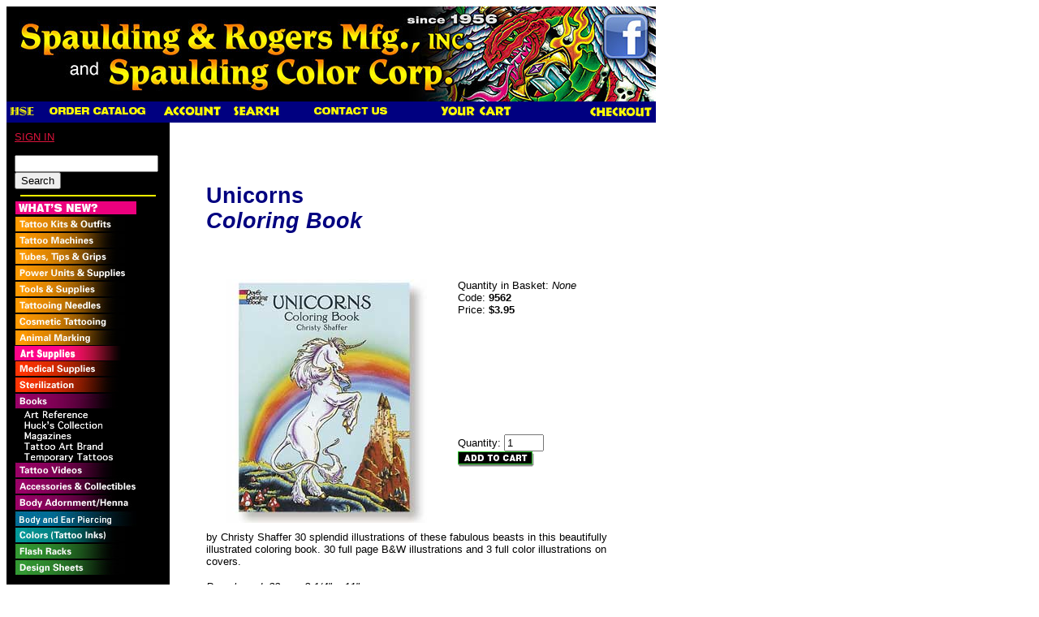

--- FILE ---
content_type: text/html
request_url: http://www.spaulding-rogers.com/tattoo-supplies/tattoo/9562.html
body_size: 4930
content:
<!DOCTYPE HTML PUBLIC "-//W3C//DTD HTML 4.01 Transitional//EN" "https://www.w3.org/TR/html4/loose.dtd"><html>
<head><title>Unicorns <br><i>Coloring Book</i> | Spaulding & Rogers Mfg, Inc. Tattooing Equipment & Supplies</title><base href="https://www.spaulding-rogers.com/store/"><meta name="keywords" content="Unicorns Coloring Book" />
<meta name="description" content="&amp;#9734; by Christy Shaffer30 splendid illustrations of these fabulous beasts in this beautifully illustrated coloring book. 30 full page B&amp;W illustrations and 3 full color illustrations on covers.&lt;p&gt;&lt;i&gt;Paperbound, 32 pp., 8 1/4 x 11.&lt;/i&gt;---END-" />
<meta name="msvalidate.01" content="45D76935E39D63BE556636A6906ADB15" /><link rel="canonical" href="https://www.spaulding-rogers.com/tattoo-supplies/tattoo/9562.html"/><meta http-equiv="Content-Type" content="text/html; charset=ISO-8859-1" /><link href="//www.spaulding-rogers.com/store/spaulding.css" rel="stylesheet" type="text/css" /><meta name="google-site-verification" content="6GUJj_d0NFU-1rQEHBMnQGWZA2SmVw0tNP0aL2t2P_8" />
</head><body bgcolor="#ffffff" link="crimson" alink="magenta" vlink="orangered"><table border="0" cellpadding="0" cellspacing="0" width="800"><tr><td><a href="https://www.spaulding-rogers.com/"><img src="//www.spaulding-rogers.com/store/graphics/2013/spaulding-tattoo-supplies.jpg" border="0" title="Spaulding & Rogers Mfg., Inc. Tattooing Supplies" alt="Tattooing Supplies"></a><a href="https://www.facebook.com/pages/Spaulding-Rogers-Mfg-Inc/138143276221772"><img src="//www.spaulding-rogers.com/store/graphics/2013/spaulding-tattoo-supplies-on-facebook.jpg" border="0" title="Spaulding & Rogers Tattooing Supplies on Facebook" alt="Tattooing Equipment & Supplies"></a>
<table border="0" cellpadding="0" cellspacing="0" width="100%"><tr><td align="left" valign="bottom" colspan=2 ><table border="0" cellpadding="4" cellspacing="0" width="800"><tr><td align="left" valign="bottom" bgcolor="navy" nowrap><a href="https://www.spaulding-rogers.com"><img src="//www.spaulding-rogers.com/store/graphics/00000001/HSE.gif" alt="Huck Spaulding Enterprises Home Page for Tattoo and Piercing Supplies" title="Huck Spaulding Enterprises Home Page for Tattoo and Piercing Supplies" border=0></a><a href="https://www.spaulding-rogers.com/tattoo-supplies/tattoo/catalog.html"><img src="//www.spaulding-rogers.com/store/graphics/2010/NavBar_top_Order-Catalog.gif" alt="Order Spaulding Print Catalog" title="Order Spaulding Print Catalog" border=0></a><a rel="nofollow" href="https://www.spaulding-rogers.com/tattoo-supplies/LOGN.html?Order=0"><img src="//www.spaulding-rogers.com/store/graphics/00000001/ACCOUNT.gif" alt="Account" title="Account" border=0></a><a rel="nofollow" href="https://www.spaulding-rogers.com/tattoo-supplies/SRCH.html"><img src="//www.spaulding-rogers.com/store/graphics/00000001/SEARCH.gif" alt="Search" title="Search" border=0></a><a rel="nofollow" href="https://www.spaulding-rogers.com/store/SpauldingContact.html" target="_blank"><img src="//www.spaulding-rogers.com/store/graphics/2009/contactus_nav.gif" alt="Contact Us" title="Contact Us" border=0></a><a rel="nofollow" href="https://www.spaulding-rogers.com/tattoo-supplies/BASK.html"><img src="//www.spaulding-rogers.com/store/graphics/00000001/YCART.gif" alt="Basket Contents" title="Basket Contents" border=0></a></td><td align="right" valign="middle" bgcolor="navy" nowrap><a rel="nofollow" href="https://www.spaulding-rogers.com/store/merchant.mvc?Screen=OINF"><img src="//www.spaulding-rogers.com/store/graphics/00000001/CHECKOUT.gif" alt="Checkout" title="Checkout" border=0></a></td></tr></table>
</td></tr><tr><td align="left" valign="bottom"> </td></tr><tr><td align="left" valign="top" bgcolor="#000000"><table border="0" cellpadding="10" cellspacing="0"><tr><td align="left" valign="top" nowrap><font face="Arial, Helvetica, Times, Times New Roman" size="-1" color="#000000"><a href="https://www.spaulding-rogers.com/tattoo-supplies/LOGN.html?Order=0"><font size="-1">SIGN IN</font></a><br><br>
<form METHOD ="post" ACTION="//www.spaulding-rogers.com/store/merchant.mvc?"><input TYPE ="hidden" NAME ="Store_Code" VALUE ="HSE"><input TYPE ="hidden" NAME ="Screen" VALUE ="SRCH">	<!-- <input TYPE ="hidden" NAME ="dopowersearch" VALUE ="1"><input TYPE ="hidden" NAME ="SRCH_ALL" VALUE ="1"> --><input TYPE ="text" NAME ="Search" SIZE ="20" VALUE =""><br><input TYPE ="submit" VALUE ="Search"></form><hr width="165" color="yellow">
<table border=0 cellpadding="0" cellspacing="0"><tr><td nowrap><a href="https://www.spaulding-rogers.com/tattoo-supplies/tattoo-supply-power/NEW-Tattoo-Supplies.html"><img src="https://www.spaulding-rogers.com/store/graphics/00000001/WhatsNew_tree.jpg" title="What's New in Tattooing Supplies?" alt="What's New in Tattooing Supplies?" border=0></a><br><a href="https://www.spaulding-rogers.com/tattoo-supplies/tattoo-supply-power/Tattooing-Kits.html"><img src="https://www.spaulding-rogers.com/store/graphics/00000001/tattooKitsTree.jpg" title="Tattooing Kits &amp; Outfits" alt="Tattooing Kits &amp; Outfits" border=0></a><br><a href="https://www.spaulding-rogers.com/tattoo-supplies/tattoo-supply-power/Tattoo-Machines.html"><img src="https://www.spaulding-rogers.com/store/graphics/00000001/tattooMachTree.jpg" title="Tattoo Machines" alt="Tattoo Machines" border=0></a><br><a href="https://www.spaulding-rogers.com/tattoo-supplies/tattoo-supply-power/Tattoo-Tubes-Tips-Grips.html"><img src="https://www.spaulding-rogers.com/store/graphics/00000001/tubesTipsTree.jpg" title="Tubes, Tips and Grips" alt="Tubes, Tips and Grips" border=0></a><br><a href="https://www.spaulding-rogers.com/tattoo-supplies/tattoo-supply-power/Tattooing-Power-Supplies.html"><img src="https://www.spaulding-rogers.com/store/graphics/00000001/powerUnitsTree.jpg" title="Tattooing Power &amp; Supplies" alt="Tattooing Power &amp; Supplies" border=0></a><br><a href="https://www.spaulding-rogers.com/tattoo-supplies/tattoo-supply-power/Tattoo-Supplies.html"><img src="https://www.spaulding-rogers.com/store/graphics/00000001/toolsTree.jpg" title="Tattooing Tools &amp; Supplies" alt="Tattooing Tools &amp; Supplies" border=0></a><br><a href="https://www.spaulding-rogers.com/tattoo-supplies/tattoo-supply-power/Tattooing-Needles.html"><img src="https://www.spaulding-rogers.com/store/graphics/00000001/tatNeedlesTree.jpg" title="Tattooing Needles" alt="Tattooing Needles" border=0></a><br><a href="https://www.spaulding-rogers.com/tattoo-supplies/tattoo-supply-power/Cosmetic-Tattooing.html"><img src="https://www.spaulding-rogers.com/store/graphics/00000001/cosmetTree.jpg" title="Cosmetic Tattooing" alt="Cosmetic Tattooing" border=0></a><br><a href="https://www.spaulding-rogers.com/tattoo-supplies/tattoo-supply-power/Tattoo-Animal-Marking.html"><img src="https://www.spaulding-rogers.com/store/graphics/00000001/animMarkTree.jpg" title="Tattoo Animal Marking" alt="Tattoo Animal Marking" border=0></a><br><a href="https://www.spaulding-rogers.com/tattoo-supplies/tattoo-supply-power/Art-Supplies.html"><img src="https://www.spaulding-rogers.com/store/graphics/2012/tree-art-supplies.jpg" title="Tattoo Art Supplies" alt="Tattoo Art Supplies" border=0></a><br><a href="https://www.spaulding-rogers.com/tattoo-supplies/tattoo-supply-power/Tattooing-Medical-Supplies.html"><img src="https://www.spaulding-rogers.com/store/graphics/00000001/medSuppTree.jpg" title="Tattooing Related Medical Supplies" alt="Tattooing Related Medical Supplies" border=0></a><br><a href="https://www.spaulding-rogers.com/tattoo-supplies/tattoo-supply-power/Tattooing-Sterilization.html"><img src="https://www.spaulding-rogers.com/store/graphics/00000001/sterilizationTree.jpg" title="Sterilization" alt="Sterilization" border=0></a><br><a href="https://www.spaulding-rogers.com/tattoo-supplies/tattoo-supply-power/Tattoo-Books.html"><img src="https://www.spaulding-rogers.com/store/graphics/00000001/booksTree.jpg" title="Tattoo Related Books" alt="Tattoo Related Books" border=0></a><br><table border=0 cellpadding="0" cellspacing="0"><tr><td width="1%"><img src="https://www.spaulding-rogers.com/store/graphics/en-US/admin/blank.gif" height="1" width="8" border=0></td><td nowrap><img src="https://www.spaulding-rogers.com/store/graphics/00000001/artRef_tree.gif" alt="Art Reference" border=0><br><a href="https://www.spaulding-rogers.com/tattoo-supplies/tattoo-supply-power/LIB.html"><img src="https://www.spaulding-rogers.com/store/graphics/00000001/hucks_tree.gif" title="Huck's Collection" alt="Huck's Collection" border=0></a><br><a href="https://www.spaulding-rogers.com/tattoo-supplies/tattoo-supply-power/M.html"><img src="https://www.spaulding-rogers.com/store/graphics/00000001/mags_tree.gif" title="Magazines" alt="Magazines" border=0></a><br><a href="https://www.spaulding-rogers.com/tattoo-supplies/tattoo-supply-power/TAB.html"><img src="https://www.spaulding-rogers.com/store/graphics/00000001/tatArt_tree.gif" title="Tattoo Art Brand" alt="Tattoo Art Brand" border=0></a><br><a href="https://www.spaulding-rogers.com/tattoo-supplies/tattoo-supply-power/TT.html"><img src="https://www.spaulding-rogers.com/store/graphics/00000001/tempTat_tree.gif" title="Temporary Tattoos" alt="Temporary Tattoos" border=0></a><br></td></tr></table><a href="https://www.spaulding-rogers.com/tattoo-supplies/tattoo-supply-power/Tattoo-Videos-DVDs.html"><img src="https://www.spaulding-rogers.com/store/graphics/00000001/tattooVidTree.jpg" title="Tattoo Videos" alt="Tattoo Videos" border=0></a><br><a href="https://www.spaulding-rogers.com/tattoo-supplies/tattoo-supply-power/Tattoo-Accessories-Collectibles.html"><img src="https://www.spaulding-rogers.com/store/graphics/00000001/accessCollTree.jpg" title="Tattoo Related Accessories &amp; Collectibles" alt="Tattoo Related Accessories &amp; Collectibles" border=0></a><br><a href="https://www.spaulding-rogers.com/tattoo-supplies/tattoo-supply-power/Body-Adornment-Henna.html"><img src="https://www.spaulding-rogers.com/store/graphics/00000001/bodyAdornTree.jpg" title="Body Adornment/Henna" alt="Body Adornment/Henna" border=0></a><br><a href="https://www.spaulding-rogers.com/tattoo-supplies/tattoo-supply-power/Body-Piercing.html"><img src="https://www.spaulding-rogers.com/store/graphics/00000001/bodyPierceTree.jpg" title="Body Piercing" alt="Body Piercing" border=0></a><br><a href="https://www.spaulding-rogers.com/tattoo-supplies/tattoo-supply-power/Tattoo-Inks-Colors.html"><img src="https://www.spaulding-rogers.com/store/graphics/00000001/colorTree.jpg" title="Colors &#40;Tattoo Inks&#41;" alt="Colors &#40;Tattoo Inks&#41;" border=0></a><br><a href="https://www.spaulding-rogers.com/tattoo-supplies/tattoo-supply-power/Tattoo-Flash-Racks.html"><img src="https://www.spaulding-rogers.com/store/graphics/00000001/flashRackTree.jpg" title="Tattoo Flash Racks" alt="Tattoo Flash Racks" border=0></a><br><a href="https://www.spaulding-rogers.com/tattoo-supplies/tattoo-supply-power/Tattoo-Design-Sheets.html"><img src="https://www.spaulding-rogers.com/store/graphics/00000001/designSheetsTree.jpg" title="Tattoo Design Sheets" alt="Tattoo Design Sheets" border=0></a><br><a href="https://www.spaulding-rogers.com/tattoo-supplies/tattoo-supply-power/BlackPumaPhoto.html"><img src="https://www.spaulding-rogers.com/store/graphics/00000001/blackSpacer_10x4.gif" title="Black Puma Photo" alt="Black Puma Photo" border=0></a><br><a href="https://www.spaulding-rogers.com/tattoo-supplies/tattoo-supply-power/BluePumaPhoto.html"><img src="https://www.spaulding-rogers.com/store/graphics/00000001/blackSpacer_10x4.gif" title="Blue Puma Photo" alt="Blue Puma Photo" border=0></a><br><a href="https://www.spaulding-rogers.com/tattoo-supplies/tattoo-supply-power/OrangePumaPhoto.html"><img src="https://www.spaulding-rogers.com/store/graphics/00000001/blackSpacer_10x4.gif" title="Orange Puma Photo" alt="Orange Puma Photo" border=0></a><br><a href="https://www.spaulding-rogers.com/tattoo-supplies/tattoo-supply-power/RedPum.html"><img src="https://www.spaulding-rogers.com/store/graphics/00000001/blackSpacer_10x4.gif" title="Red Puma Photo" alt="Red Puma Photo" border=0></a><br><a href="https://www.spaulding-rogers.com/tattoo-supplies/tattoo-supply-power/RedPuma.html"><img src="https://www.spaulding-rogers.com/store/graphics/00000001/blackSpacer_10x4.gif" title="Red Puma Photo" alt="Red Puma Photo" border=0></a><br></td></tr></table><br><hr width="165"><a href="https://www.spaulding-rogers.com/shiptable.htm" target="_blank"><img src="https://www.spaulding-rogers.com/store/graphics/00000001/Tree_ShippingTable.jpg" alt="Shipping Table" title="Shipping Table" border="0"></a><p><!--JOIN MAILING LIST FORM--><table width="165" border="0" cellpadding="0" cellspacing="0"><tr><td width="165" height="75"><img src="https://www.spaulding-rogers.com/store/graphics/2010/tribaltop.gif" alt="Spaulding-Tribal" width="165" height="75" /></td></tr><tr><td width="165" class="sidebar"><form method="post" action="https://www.spaulding-rogers.com/scotmail/scotmail.mvc?action=subscribe2"><p><span class="textwhite4">Join our mailing list for<br>updates and specials.</span><br /><span class="textwhite">First name:</span><br> <input type="text" name="_fname" size="17"><br><span class="textwhite">Last name:</span><br> <input type="text" name="_lname" size="17"><br><span class="textwhite">Email address:</span><br> <input type="text" name="_email" size="17"><br><span class="textwhite">Verify email:</span><br> <input type="text" name="v_email" size="17"><br /><input type="submit" value="Join Our List"><INPUT TYPE="hidden" NAME="group" VALUE="5f39d88b5a"></p></form>	</td></tr><tr><td width="165"><img src="https://www.spaulding-rogers.com/store/graphics/2010/tribalbottom.gif" alt="Table Bottom" width="165" height="22" /></td></tr></table><!--Catalog - Grab One Now!<a href="https://www.spaulding-rogers.com/tattoo-supplies/tattoo/catalog.html"><img src="graphics/2009/Cat5_Wel_3.jpg" alt="Catalog contains everything you need for Tattooing & Piercing" border="0"></a>-->
</font></td></tr></table></td><td align="left" valign="top" width="80%"><br><blockquote><br><div itemscope itemtype="https://schema.org/Product"><table border="0" cellpadding="5" cellspacing="0"><tr><td align="left" valign="middle" colspan="2"><font face="Arial, Helvetica" size="+1" color="navy"><!--<h1>Unicorns <br><i>Coloring Book</i></h1>--><h1 class="prodPageH1" itemprop="name">Unicorns <br><i>Coloring Book</i></h1></font><div class="share-buttons share-buttons-panel" data-style="small" data-counter="true" data-oauth="true" data-hover="true" data-promo-callout="none" data-buttons="twitter,facebook,google,email,pinterest"></div></td></tr><tr><td align="left" valign="middle" colspan="2">&nbsp;</td></tr><tr><td align="center" valign="top" rowspan="5"><img src="https://www.spaulding-rogers.com/store/graphics/00000001/9562.jpg" alt="Unicorns &lt;br&gt;&lt;i&gt;Coloring Book&lt;/i&gt;" title="Unicorns &lt;br&gt;&lt;i&gt;Coloring Book&lt;/i&gt;" itemprop="image"></td><td align="left" valign="top"><font face="Arial, Helvetica, Times, Times New Roman" size="-1">Quantity in Basket:<i>None</i><br>Code: <b><span itemprop="mpn">9562</span></b><br><div itemprop="offers" itemscope itemtype="https://schema.org/Offer"><link itemprop="itemCondition" href="https://schema.org/NewCondition" /> Price: <b><span itemprop="price">$3.95</span></b><br></div></font></td></tr><form method="post" action="https://www.spaulding-rogers.com/store/merchant.mvc?"><input type="hidden" name="Action" value="ADPR"><input type="hidden" name="Screen" value="PROD"><input type="hidden" name="Store_Code" value="HSE"><input type="hidden" name="Product_Code" value="9562"><input type="hidden" name="Category_Code" value="AR"><tr><td>&nbsp;</td></tr><tr><td align="left" valign="top"><table border=0><input type="hidden" name="Product_Attribute_Count" value=""></table></td></tr><tr><td align="left" valign="middle"><font face="Arial, Helvetica, Times, Times New Roman" size="-1"><br />Quantity:<input type="text" name="Quantity" value=1 size=4><input type="image" alt="Add To Basket" src="//www.spaulding-rogers.com/store/graphics/00000001/AddToCart.gif" border="0"></font></td></tr></form><tr><td align="left" valign="middle" colspan="2">&nbsp;</td></tr><tr><td align="left" valign="middle" colspan="2"><font face="Arial, Helvetica, Times, Times New Roman" size="-1"><span itemprop="description">by Christy Shaffer
30 splendid illustrations of these fabulous beasts in this beautifully illustrated coloring book. 30 full page B&W illustrations and 3 full color illustrations on covers.<p>
<i>Paperbound, 32 pp., 8 1/4" x 11".</i></span></font></td></tr></table></div>
<br></blockquote></td></tr><tr><td align="left" valign="bottom"> </td></tr></table><script type="text/javascript">var gaJsHost = (("https:" == document.location.protocol) ? "https://ssl." : "https://www.");document.write(unescape("%3Cscript src='" + gaJsHost + "google-analytics.com/ga.js' type='text/javascript'%3E%3C/script%3E"));</script><script type="text/javascript">try {var productCode = "9562";var pageTracker = _gat._getTracker("UA-10862717-1");pageTracker._setDomainName('.spaulding-rogers.com');pageTracker._trackPageview('/' + productCode + '.html');} catch(err) {}</script><!--End Google Analytics ga.js Tracking Code--></td></tr></table><table border="0" cellpadding="0" cellspacing="0" width="800"><tr><td bgcolor="#ffffff"><a href="https://www.facebook.com/pages/Spaulding-Rogers-Mfg-Inc/138143276221772"><img src="//www.spaulding-rogers.com/store/graphics/2012/facebook-logo.png" alt="Find us on Facebook!" title="Find us on Facebook!"></a></td><td bgcolor="#ffffff"><center><font size="-2" face="Arial, Helvetica"></b><p>Questions about your order? Email us at: <a rel="nofollow" href="mailto:orders@spaulding-rogers.com">ORDER INQUIRY</a> &bull; <a rel="nofollow" href="https://www.spaulding-rogers.com/store/SpauldingContact.html" target="_blank">CONTACT US</a> &bull; <a rel="nofollow" href="https://www.spaulding-rogers.com/store/SpauldingReturnPolicy.html" target="_blank">RETURN POLICY and PRIVACY POLICY</a><br><A HREF="https://www.spaulding-rogers.com">TATTOO SUPPLIES</A> &bull; <A HREF="https://www.spaulding-rogers.com/tattoo-supplies/tattoo-supply-power/Tattoo-Machines.html">TATTOO MACHINES</A> &bull; <A HREF="https://www.spaulding-rogers.com/tattoo-supplies/tattoo-supply-power/Tattoo-Books.html">TATTOO BOOKS</A> &bull; <A HREF="https://www.spaulding-rogers.com/tattoo-supplies/tattoo-supply-power/Tattooing-Needles.html">TATTOO NEEDLES</A><br><A HREF="https://www.spaulding-rogers.com/tattoo-supplies/tattoo-supply-power/Tattooing-Kits.html">TATTOO KITS</A> &bull; <A HREF="https://www.spaulding-rogers.com/tattoo-supplies/tattoo-supply-power/Tattoo-Design-Sheets.html">TATTOO DESIGNS</A> &bull; <A HREF="https://www.spaulding-rogers.com/tattoo-supplies/tattoo-supply-power/Body-Piercing.html">PIERCING SUPPLIES</A> &bull; <A HREF="https://www.spaulding-rogers.com/tattoo-supplies/tattoo-supply-power/Tattoo-Inks-Colors.html">TATTOO INK</A> &bull; <A HREF="https://www.spaulding-rogers.com/sitelink1-1.htm">SITEMAP</A><br>Copyright &copy; 2014 Spaulding & Rogers Mfg., Inc. All rights reserved.<br>3252 New Scotland Road, Voorheesville, NY 12186<BR><a href="https://plus.google.com/101478551971337429747" rel="publisher">Find us on Google+</a>- Miva Hosting by <a href="https://www.e-businessexpress.com" rel="nofollow" target="_blank">e-Business Express</a></p></td></tr></table><!--addshoppers analytics--><script type="text/javascript">var js = document.createElement('script'); js.type = 'text/javascript'; js.async = true; js.id = 'AddShoppers';js.src = ('https:' == document.location.protocol ? 'https://shop.pe/widget/' : 'https://cdn.shop.pe/widget/') + 'widget_async.js#514a2037a3876411521a300a';document.getElementsByTagName("head")[0].appendChild(js);</script><!--end addshoppers analytics--><div class="share-buttons share-buttons-tab" data-buttons="twitter,facebook,google,email,pinterest" data-style="big" data-counter="false" data-hover="true" data-promo-callout="false" data-float="right"></div>
</body>
</html>